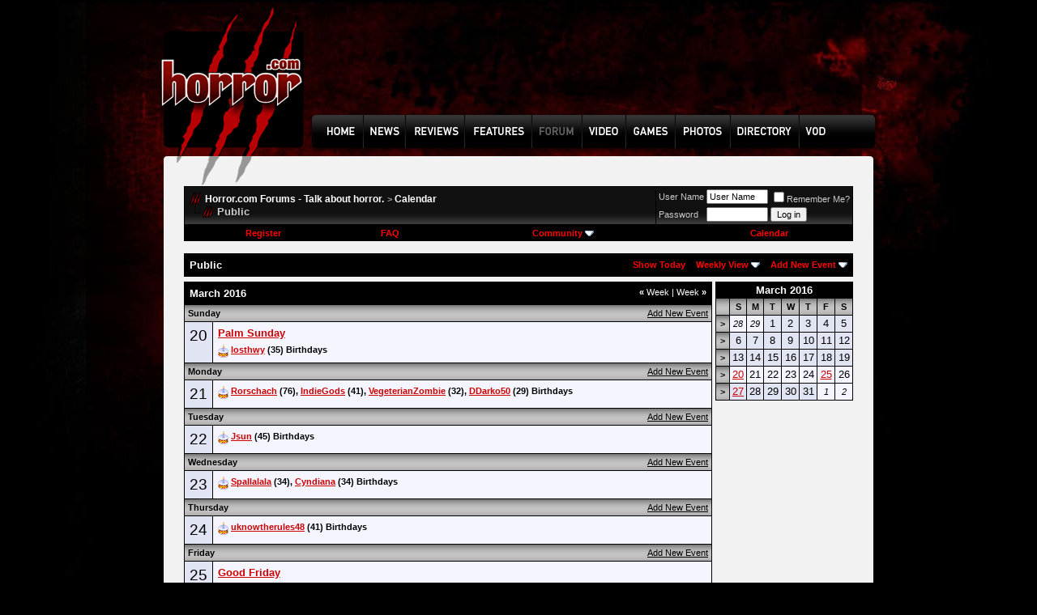

--- FILE ---
content_type: text/html; charset=ISO-8859-1
request_url: https://horror.com/forum/calendar.php?s=dc5669de7f4d6b768cb6a2764dc9aaf4&c=1&week=1458432000&do=displayweek&month=3
body_size: 7755
content:
<!DOCTYPE html PUBLIC "-//W3C//DTD XHTML 1.0 Transitional//EN" "http://www.w3.org/TR/xhtml1/DTD/xhtml1-transitional.dtd">
<html xmlns="http://www.w3.org/1999/xhtml" dir="ltr" lang="en">
<head>
<meta http-equiv="Content-Type" content="text/html; charset=ISO-8859-1" />
<meta name="generator" content="vBulletin 3.8.3" />

<meta name="keywords" content="horror,movies,comics,scary,films" />
<meta name="description" content="Horror.com Forums - Talk about horror. is a discussion forum about horror movies, comics, and more. To visit the forum, go to Horror.com" />


<!-- CSS Stylesheet -->
<style type="text/css" id="vbulletin_css">
/**
* vBulletin 3.8.3 CSS
* Style: 'Horror'; Style ID: 7
*/
body
{
	background: #000000 url(images/VA_Horror/bg.jpg) no-repeat;
	color: #000000;
	font: 10pt verdana, geneva, lucida, 'lucida grande', arial, helvetica, sans-serif;
	margin: 0px 10px 10px 10px;
	padding: 0px;
	background-position: top center; 
	
}
a:link, body_alink
{
	color: #CC0000;
}
a:visited, body_avisited
{
	color: #CC0000;
}
a:hover, a:active, body_ahover
{
	color: #FF0000;
}
.page
{
	background: #f2f2f2;
	color: #000000;
}
td, th, p, li
{
	font: 10pt verdana, geneva, lucida, 'lucida grande', arial, helvetica, sans-serif;
}
.tborder
{
	background: #000000;
	color: #000000;
}
.tcat
{
	background: #000000;
	color: #FFFFFF;
	font: bold 10pt verdana, geneva, lucida, 'lucida grande', arial, helvetica, sans-serif;
}
.tcat a:link, .tcat_alink
{
	color: #ffffff;
	text-decoration: none;
}
.tcat a:visited, .tcat_avisited
{
	color: #ffffff;
	text-decoration: none;
}
.tcat a:hover, .tcat a:active, .tcat_ahover
{
	color: #FFFF66;
	text-decoration: underline;
}
.thead
{
	background: #CCCCCC url(images/VA_Horror/bg2.gif) repeat-x top left;
	color: #000000;
	font: bold 11px tahoma, verdana, geneva, lucida, 'lucida grande', arial, helvetica, sans-serif;
}
.thead a:link, .thead_alink
{
	color: #000000;
}
.thead a:visited, .thead_avisited
{
	color: #000000;
}
.thead a:hover, .thead a:active, .thead_ahover
{
	color: #333333;
}
.tfoot
{
	background: #FFFFFF;
	color: #000000;
}
.tfoot a:link, .tfoot_alink
{
	color: #000000;
}
.tfoot a:visited, .tfoot_avisited
{
	color: #000000;
}
.tfoot a:hover, .tfoot a:active, .tfoot_ahover
{
	color: #000000;
}
.alt1, .alt1Active
{
	background: #F5F5FF;
	color: #000000;
}
.alt2, .alt2Active
{
	background: #E1E4F2;
	color: #000000;
}
.inlinemod
{
	background: #FFFFCC;
	color: #000000;
}
.wysiwyg
{
	background: #F5F5FF;
	color: #000000;
	font: 10pt verdana, geneva, lucida, 'lucida grande', arial, helvetica, sans-serif;
	margin: 5px 10px 10px 10px;
	padding: 0px;
}
.wysiwyg a:link, .wysiwyg_alink
{
	color: #22229C;
}
.wysiwyg a:visited, .wysiwyg_avisited
{
	color: #22229C;
}
.wysiwyg a:hover, .wysiwyg a:active, .wysiwyg_ahover
{
	color: #FF4400;
}
textarea, .bginput
{
	font: 10pt verdana, geneva, lucida, 'lucida grande', arial, helvetica, sans-serif;
}
.bginput option, .bginput optgroup
{
	font-size: 10pt;
	font-family: verdana, geneva, lucida, 'lucida grande', arial, helvetica, sans-serif;
}
.button
{
	font: 11px verdana, geneva, lucida, 'lucida grande', arial, helvetica, sans-serif;
}
select
{
	font: 11px verdana, geneva, lucida, 'lucida grande', arial, helvetica, sans-serif;
}
option, optgroup
{
	font-size: 11px;
	font-family: verdana, geneva, lucida, 'lucida grande', arial, helvetica, sans-serif;
}
.smallfont
{
	font: 11px verdana, geneva, lucida, 'lucida grande', arial, helvetica, sans-serif;
}
.time
{
	color: #CC0000;
}
.navbar
{
	font: 11px verdana, geneva, lucida, 'lucida grande', arial, helvetica, sans-serif;
}
.highlight
{
	color: #FF0000;
	font-weight: bold;
}
.fjsel
{
	background: #3E5C92;
	color: #E0E0F6;
}
.fjdpth0
{
	background: #F7F7F7;
	color: #000000;
}
.panel
{
	background: #E4E7F5 url(images/gradients/gradient_panel.gif) repeat-x top left;
	color: #000000;
	padding: 10px;
	border: 2px outset;
}
.panelsurround
{
	background: #D1D4E0 url(images/gradients/gradient_panelsurround.gif) repeat-x top left;
	color: #000000;
}
legend
{
	color: #CC0000;
	font: 11px tahoma, verdana, geneva, lucida, 'lucida grande', arial, helvetica, sans-serif;
}
.vbmenu_control
{
	background: #000000;
	color: #FFFFFF;
	font: bold 11px tahoma, verdana, geneva, lucida, 'lucida grande', arial, helvetica, sans-serif;
	padding: 3px 6px 3px 6px;
	white-space: nowrap;
}
.vbmenu_control a:link, .vbmenu_control_alink
{
	color: #FF0000;
	text-decoration: none;
}
.vbmenu_control a:visited, .vbmenu_control_avisited
{
	color: #FF0000;
	text-decoration: none;
}
.vbmenu_control a:hover, .vbmenu_control a:active, .vbmenu_control_ahover
{
	color: #CC0000;
	text-decoration: underline;
}
.vbmenu_popup
{
	background: #CCCCCC;
	color: #000000;
	border: 1px solid #0B198C;
}
.vbmenu_option
{
	background: #FFFFFF;
	color: #000000;
	font: 11px verdana, geneva, lucida, 'lucida grande', arial, helvetica, sans-serif;
	white-space: nowrap;
	cursor: pointer;
}
.vbmenu_option a:link, .vbmenu_option_alink
{
	color: #660000;
	text-decoration: none;
}
.vbmenu_option a:visited, .vbmenu_option_avisited
{
	color: #660000;
	text-decoration: none;
}
.vbmenu_option a:hover, .vbmenu_option a:active, .vbmenu_option_ahover
{
	color: #CC0000;
	text-decoration: none;
}
.vbmenu_hilite
{
	background: #660000;
	color: #FFFFFF;
	font: 11px verdana, geneva, lucida, 'lucida grande', arial, helvetica, sans-serif;
	white-space: nowrap;
	cursor: pointer;
}
.vbmenu_hilite a:link, .vbmenu_hilite_alink
{
	color: #FFFFFF;
	text-decoration: none;
}
.vbmenu_hilite a:visited, .vbmenu_hilite_avisited
{
	color: #FFFFFF;
	text-decoration: none;
}
.vbmenu_hilite a:hover, .vbmenu_hilite a:active, .vbmenu_hilite_ahover
{
	color: #FFFFFF;
	text-decoration: none;
}
/* ***** styling for 'big' usernames on postbit etc. ***** */
.bigusername { font-size: 14pt; }

/* ***** small padding on 'thead' elements ***** */
td.thead, th.thead, div.thead { padding: 4px; }

/* ***** basic styles for multi-page nav elements */
.pagenav a { text-decoration: none; }
.pagenav td { padding: 2px 4px 2px 4px; }

/* ***** de-emphasized text */
.shade, a.shade:link, a.shade:visited { color: #777777; text-decoration: none; }
a.shade:active, a.shade:hover { color: #FF4400; text-decoration: underline; }
.tcat .shade, .thead .shade, .tfoot .shade { color: #DDDDDD; }

/* ***** define margin and font-size for elements inside panels ***** */
.fieldset { margin-bottom: 6px; }
.fieldset, .fieldset td, .fieldset p, .fieldset li { font-size: 11px; }
.cat-top {
	padding: 0;
	margin: 0;
	background: url(images/VA_Horror/misc/cat_top_bg.gif);
	width: 100%;
	text-align: left;
	color: #FFFFFF; 
	font-weight: bold; 
	font-size: 11px
}

.cat-top a:link, .cat-top a:visited, .cat-top a:hover {
	color: #FFFFFF;
        text-decoration:none; 
}

#footer-left { 
	float: left
}

#footer { 
        padding: 0;
	background: url(images/VA_Horror/misc/footer_bg.gif);
	height: 40px; 
	width: 100%
}

#footer-right { 
	float: right
}
.discmain {
	background: url(images/VA_Horror/disc.png) repeat-x top left;

	width: 100%;
        color: #ffffff;
        font-size: 10px
}

.alt6 {
        background-image: url(images/VA_Horror/alt.gif);
        background-repeat: repeat-x;
        background-position: bottom;
        background-color: #111111;
        color: #CCCCCC;
        font-size: 10px;
}
.alt6 A:link{
	font-family: Arial, Helvetica, sans-serif;
	font-size: 12px;
	font-weight: bold;
	color: #ffffff;
	text-decoration: none;
	font: Arial;
	direction: ltr;
}
.alt6 A:visited{
	font-family: Arial, Helvetica, sans-serif;
	font-size: 12px;
	font-weight: bold;
	color: #ffffff;
	text-decoration: none;
	font: Arial;
	direction: ltr;
}



ul li { list-style: none; }

/* ----------------  FOOTER  ------------- */

#footer2 { height: 114px; margin-top: 0px; float: left; }
#footer2 .footer2 { font: normal bold 11pt "Trebuchet MS", sans-serif; color: #888; float: left; padding: 0 20px 0 10px; border-right: 1px solid #252525; margin:0;}
#footer #f5 { border-right: none; }
#footer2 .footer2 li { line-height: 15px; }
#footer2 .footer2 a { font: normal normal 11px "Trebuchet MS", sans-serif; color: #555; text-decoration: underline; }
#footer2 .footer2 a:hover { text-decoration: none; }
#footer2 .footerSpecialbit { float: left; }
#footer2 .footerSpecialbit li { font: normal normal 11px "Trebuchet MS", sans-serif; color: #757575; padding-left: 100px; width: 100px; }
#footer2 .footerSpecialbit li a { font: normal normal 11px "Trebuchet MS", sans-serif; color: #252525; display: block; background: url(/images/design_2009-04/basics/juuce_logo.gif) right bottom no-repeat; height: 30px; }

tr.my_ph_comment td{background-color:white;}
</style>
<link rel="stylesheet" type="text/css" href="clientscript/vbulletin_important.css?v=383" />


<!-- / CSS Stylesheet -->

<script type="text/javascript" src="clientscript/yui/yahoo-dom-event/yahoo-dom-event.js?v=383"></script>
<script type="text/javascript" src="clientscript/yui/connection/connection-min.js?v=383"></script>
<script type="text/javascript">
<!--
var SESSIONURL = "s=e31e6545602750c4a85172fea9931f91&";
var SECURITYTOKEN = "guest";
var IMGDIR_MISC = "/forum/images/VA_Horror/misc";
var vb_disable_ajax = parseInt("0", 10);
// -->
</script>
<script type="text/javascript" src="clientscript/vbulletin_global.js?v=383"></script>
<script type="text/javascript" src="clientscript/vbulletin_menu.js?v=383"></script>


<!--[if lt IE 7.]>
<script type="text/javascript" src="clientscript/VA_Horror/fixpng.js"></script>
<link rel="stylesheet" type="text/css" href="clientscript/VA_Horror/ie6.css" />
<![endif]-->

<script type="text/javascript">
function largerThan(a,b)
{
return a>b;
}
</script>
<title>Horror.com Forums - Talk about horror. - Calendar</title>
</head>
<body>
<script type="text/javascript">
<!--
function MM_swapImgRestore() { //v3.0
  var i,x,a=document.MM_sr; for(i=0;a&&i<a.length&&(x=a[i])&&x.oSrc;i++) x.src=x.oSrc;
}
function MM_preloadImages() { //v3.0
  var d=document; if(d.images){ if(!d.MM_p) d.MM_p=new Array();
    var i,j=d.MM_p.length,a=MM_preloadImages.arguments; for(i=0; i<a.length; i++)
    if (a[i].indexOf("#")!=0){ d.MM_p[j]=new Image; d.MM_p[j++].src=a[i];}}
}

function MM_findObj(n, d) { //v4.01
  var p,i,x;  if(!d) d=document; if((p=n.indexOf("?"))>0&&parent.frames.length) {
    d=parent.frames[n.substring(p+1)].document; n=n.substring(0,p);}
  if(!(x=d[n])&&d.all) x=d.all[n]; for (i=0;!x&&i<d.forms.length;i++) x=d.forms[i][n];
  for(i=0;!x&&d.layers&&i<d.layers.length;i++) x=MM_findObj(n,d.layers[i].document);
  if(!x && d.getElementById) x=d.getElementById(n); return x;
}

function MM_swapImage() { //v3.0
  var i,j=0,x,a=MM_swapImage.arguments; document.MM_sr=new Array; for(i=0;i<(a.length-2);i+=3)
   if ((x=MM_findObj(a[i]))!=null){document.MM_sr[j++]=x; if(!x.oSrc) x.oSrc=x.src; x.src=a[i+2];}
}
//-->
</script>
<body onLoad="MM_preloadImages('/forum/images/VA_Horror/header2_08.png','/forum/images/VA_Horror/header2_10.png','/forum/images/VA_Horror/header2_12.png','/forum/images/VA_Horror/header2_14.png','/forum/images/VA_Horror/header2_18.png','/forum/images/VA_Horror/header2_19.png','/forum/images/VA_Horror/header2_20.png','/forum/images/VA_Horror/header2_21.png','/forum/images/VA_Horror/header2_23.png')">
<table width="940" height="230" border="0" align="center" cellpadding="0" cellspacing="0" id="Table_01">
<tr>
		<td colspan="21">
			<img src="/forum/images/VA_Horror/header_01.png" width="940" height="39" alt=""></td>
	</tr>
	<tr>
		<td rowspan="5">
			<img src="/forum/images/VA_Horror/header_02.png" width="28" height="191" alt=""></td>
		<td rowspan="3">
			<a href="http://www.horror.com/forum/"><img src="/forum/images/VA_Horror/header_03.png" alt="" width="176" height="144" border="0"></a></td>
<td rowspan="4">
			<img src="/forum/images/VA_Horror/header_04.png" width="1" height="154" alt=""></td>
		<td height="93" colspan="18" ><script type="text/javascript"><!--
google_ad_client = "pub-2470892998467344";
/* Horror Black Red 728x90, created 4/8/09 */
google_ad_slot = "2323834553";
google_ad_width = 728;
google_ad_height = 90;
//-->
</script>
<script type="text/javascript" src="https://pagead2.googlesyndication.com/pagead/show_ads.js">
</script></td>
  </tr>
	<tr>
		<td colspan="18">
			<img src="/forum/images/VA_Horror/header_06.png" width="735" height="10" alt=""></td>
	</tr>
	<tr>
		<td rowspan="2">
			<img src="/forum/images/VA_Horror/header_07.png" width="10" height="51" alt=""></td>
		<td><a href="http://www.horror.com/" onMouseOut="MM_swapImgRestore()" onMouseOver="MM_swapImage('Image32','','/forum/images/VA_Horror/header2_08.png',1)"><img src="/forum/images/VA_Horror/header_08.png" name="Image32" width="63" height="41" border="0"></a></td>
<td rowspan="2">
			<img src="/forum/images/VA_Horror/header_09.png" width="1" height="51" alt=""></td>
		<td><a href="http://www.horror.com/php/?m=browse&id=2" onMouseOut="MM_swapImgRestore()" onMouseOver="MM_swapImage('Image33','','/forum/images/VA_Horror/header2_10.png',1)"><img src="/forum/images/VA_Horror/header_10.png" name="Image33" width="51" height="41" border="0"></a></td>
<td rowspan="2">
			<img src="/forum/images/VA_Horror/header_11.png" width="1" height="51" alt=""></td>
		<td><a href="http://www.horror.com/php/?m=browse&id=3" onMouseOut="MM_swapImgRestore()" onMouseOver="MM_swapImage('Image34','','/forum/images/VA_Horror/header2_12.png',1)"><img src="/forum/images/VA_Horror/header_12.png" name="Image34" width="71" height="41" border="0"></a></td>
<td rowspan="2">
			<img src="/forum/images/VA_Horror/header_13.png" width="1" height="51" alt=""></td>
		<td><a href="http://www.horror.com/php/?m=browse&id=5" onMouseOut="MM_swapImgRestore()" onMouseOver="MM_swapImage('Image35','','/forum/images/VA_Horror/header2_14.png',1)"><img src="/forum/images/VA_Horror/header_14.png" name="Image35" width="83" height="41" border="0"></a></td>
<td rowspan="2">
			<img src="/forum/images/VA_Horror/header_15.png" width="1" height="51" alt=""></td>
		<td>
			<a href="http://www.horror.com/forum/"><img src="/forum/images/VA_Horror/header2_16.png" alt="" width="61" height="41" border="0"></a></td>
<td rowspan="2">
			<img src="/forum/images/VA_Horror/header_17.png" width="1" height="51" alt=""></td>
		<td><a href="/top-movies/" onMouseOut="MM_swapImgRestore()" onMouseOver="MM_swapImage('Image36','','/forum/images/VA_Horror/header2_18.png',1)"><img src="/forum/images/VA_Horror/header_18.png" name="Image36" width="53" height="41" border="0"></a></td>
<td><a href="#" onMouseOut="MM_swapImgRestore()" onMouseOver="MM_swapImage('Image37','','/forum/images/VA_Horror/header2_19.png',1)"><img src="/forum/images/VA_Horror/header_19.png" name="Image37" width="61" height="41" border="0"></a></td>
<td><a href="http://www.horror.com/media/" onMouseOut="MM_swapImgRestore()" onMouseOver="MM_swapImage('Image38','','/forum/images/VA_Horror/header2_20.png',1)"><img src="/forum/images/VA_Horror/header_20.png" name="Image38" width="68" height="41" border="0"></a></td>
<td><a href="http://www.horror.com/directory/" onMouseOut="MM_swapImgRestore()" onMouseOver="MM_swapImage('Image39','','/forum/images/VA_Horror/header2_21.png',1)"><img src="/forum/images/VA_Horror/header_21.png" name="Image39" width="84" height="41" border="0"></a></td>
<td rowspan="2">
			<img src="/forum/images/VA_Horror/header_22.png" width="1" height="51" alt=""></td>
		<td><a href="/top-movies/" onMouseOut="MM_swapImgRestore()" onMouseOver="MM_swapImage('Image40','','/forum/images/VA_Horror/header2_23.png',1)"><img src="/forum/images/VA_Horror/header_23.png" name="Image40" width="94" height="41" border="0"></a></td>
<td rowspan="3">
			<img src="/forum/images/VA_Horror/header_24.png" width="30" height="88" alt=""></td>
	</tr>
	<tr>
		<td>
			<img src="/forum/images/VA_Horror/header_25.png" width="176" height="10" alt=""></td>
		<td>
			<img src="/forum/images/VA_Horror/header_26.png" width="63" height="10" alt=""></td>
		<td>
			<img src="/forum/images/VA_Horror/header_27.png" width="51" height="10" alt=""></td>
		<td>
			<img src="/forum/images/VA_Horror/header_28.png" width="71" height="10" alt=""></td>
		<td>
			<img src="/forum/images/VA_Horror/header_29.png" width="83" height="10" alt=""></td>
		<td>
			<img src="/forum/images/VA_Horror/header_30.png" width="61" height="10" alt=""></td>
		<td colspan="4">
			<img src="/forum/images/VA_Horror/header_31.png" width="266" height="10" alt=""></td>
		<td>
			<img src="/forum/images/VA_Horror/header_32.png" width="94" height="10" alt=""></td>
	</tr>
	<tr>
		<td colspan="19">
			<img src="/forum/images/VA_Horror/header_33.png" width="882" height="37" alt=""></td>
	</tr>
</table>

<!-- content table -->
<div style="width: 940px; margin-right: auto; margin-left: auto;">
<!-- open content container -->

<div align="center">
	<div class="page" style="width:876px; text-align:left">
		<div style="padding:0px 25px 0px 25px" align="left">





<!-- breadcrumb, login, pm info -->
<table class="tborder" cellpadding="6" cellspacing="1" border="0" width="100%" align="center">
<tr>
	<td class="alt6" width="100%">
		
			<table cellpadding="0" cellspacing="0" border="0">
			<tr valign="bottom">
				<td><a href="#" onclick="history.back(1); return false;"><img src="/forum/images/VA_Horror/misc/navbits_start.gif" alt="Go Back" border="0" /></a></td>
				<td>&nbsp;</td>
				<td width="100%"><span class="navbar"><a href="index.php?s=e31e6545602750c4a85172fea9931f91" accesskey="1">Horror.com Forums - Talk about horror.</a></span> 
	<span class="navbar">&gt; <a href="calendar.php?s=e31e6545602750c4a85172fea9931f91">Calendar</a></span>

</td>
			</tr>
			<tr>
				<td class="navbar" style="font-size:10pt; padding-top:1px" colspan="3"><a href="/forum/calendar.php?s=dc5669de7f4d6b768cb6a2764dc9aaf4&amp;c=1&amp;week=1458432000&amp;do=displayweek&amp;month=3"><img class="inlineimg" src="/forum/images/VA_Horror/misc/navbits_finallink_ltr.gif" alt="Reload this Page" border="0" /></a> <strong>
	Public

</strong></td>
			</tr>
			</table>
		
	</td>

	<td class="alt6" nowrap="nowrap" style="padding:0px">
		<!-- login form -->
		<form action="login.php?do=login" method="post" onsubmit="md5hash(vb_login_password, vb_login_md5password, vb_login_md5password_utf, 0)">
		<script type="text/javascript" src="clientscript/vbulletin_md5.js?v=383"></script>
		<table cellpadding="0" cellspacing="3" border="0">
		<tr>
			<td class="smallfont" style="white-space: nowrap;"><label for="navbar_username">User Name</label></td>
			<td><input type="text" class="bginput" style="font-size: 11px" name="vb_login_username" id="navbar_username" size="10" accesskey="u" tabindex="101" value="User Name" onfocus="if (this.value == 'User Name') this.value = '';" /></td>
			<td class="smallfont" nowrap="nowrap"><label for="cb_cookieuser_navbar"><input type="checkbox" name="cookieuser" value="1" tabindex="103" id="cb_cookieuser_navbar" accesskey="c" />Remember Me?</label></td>
		</tr>
		<tr>
			<td class="smallfont"><label for="navbar_password">Password</label></td>
			<td><input type="password" class="bginput" style="font-size: 11px" name="vb_login_password" id="navbar_password" size="10" tabindex="102" /></td>
			<td><input type="submit" class="button" value="Log in" tabindex="104" title="Enter your username and password in the boxes provided to login, or click the 'register' button to create a profile for yourself." accesskey="s" /></td>
		</tr>
		</table>
		<input type="hidden" name="s" value="e31e6545602750c4a85172fea9931f91" />
		<input type="hidden" name="securitytoken" value="guest" />
		<input type="hidden" name="do" value="login" />
		<input type="hidden" name="vb_login_md5password" />
		<input type="hidden" name="vb_login_md5password_utf" />
		</form>
		<!-- / login form -->
	</td>

</tr>
</table>
<!-- / breadcrumb, login, pm info -->

<!-- nav buttons bar -->
<div class="tborder" style="padding:1px; border-top-width:0px">
	<table cellpadding="0" cellspacing="0" border="0" width="100%" align="center">
	<tr align="center">
		
		
			<td class="vbmenu_control"><a href="register.php?s=e31e6545602750c4a85172fea9931f91" rel="nofollow">Register</a></td>
		
		
		<td class="vbmenu_control"><a rel="help" href="faq.php?s=e31e6545602750c4a85172fea9931f91" accesskey="5">FAQ</a></td>
		
			<td class="vbmenu_control"><a id="community" href="/forum/calendar.php?c=1&amp;week=1458432000&amp;do=displayweek&amp;month=3&amp;nojs=1#community" rel="nofollow" accesskey="6">Community</a> <script type="text/javascript"> vbmenu_register("community"); </script></td>
		
		<td class="vbmenu_control"><a href="calendar.php?s=e31e6545602750c4a85172fea9931f91">Calendar</a></td>
		
			
			
		
		
		
		</tr>
	</table>
</div>
<!-- / nav buttons bar -->

<br />






<!-- NAVBAR POPUP MENUS -->

	
	<!-- community link menu -->
	<div class="vbmenu_popup" id="community_menu" style="display:none;margin-top:3px" align="left">
		<table cellpadding="4" cellspacing="1" border="0">
		<tr><td class="thead">Community Links</td></tr>
		
		
					<tr><td class="vbmenu_option"><a href="group.php?s=e31e6545602750c4a85172fea9931f91">Social Groups</a></td></tr>
		
		
					<tr><td class="vbmenu_option"><a href="album.php?s=e31e6545602750c4a85172fea9931f91">Pictures &amp; Albums </a></td></tr>
		
		
		
			<tr><td class="vbmenu_option"><a href="memberlist.php?s=e31e6545602750c4a85172fea9931f91">Members List</a></td></tr>
		
		
		</table>
	</div>
	<!-- / community link menu -->
	
	
	
	
	
<!-- / NAVBAR POPUP MENUS -->

<!-- PAGENAV POPUP -->
	<div class="vbmenu_popup" id="pagenav_menu" style="display:none">
		<table cellpadding="4" cellspacing="1" border="0">
		<tr>
			<td class="thead" nowrap="nowrap">Go to Page...</td>
		</tr>
		<tr>
			<td class="vbmenu_option" title="nohilite">
			<form action="index.php" method="get" onsubmit="return this.gotopage()" id="pagenav_form">
				<input type="text" class="bginput" id="pagenav_itxt" style="font-size:11px" size="4" />
				<input type="button" class="button" id="pagenav_ibtn" value="Go" />
			</form>
			</td>
		</tr>
		</table>
	</div>
<!-- / PAGENAV POPUP -->






<div style="padding:0px 0px 6px 0px">

	<table class="tborder" cellpadding="6" cellspacing="1" border="0" width="100%" align="center">
	<tr>
		<td class="tcat" width="100%">Public</td>

		
			<td class="vbmenu_control"><a href="calendar.php?s=e31e6545602750c4a85172fea9931f91&amp;c=1&amp;month=1&amp;year=2026">Show Today</a></td>
			<td class="vbmenu_control" id="cal_mode">
				
					<a href="/forum/calendar.php?c=1&amp;week=1458432000&amp;do=displayweek&amp;month=3&amp;nojs=1#goto_viewtype">Weekly View</a>
				
				
				
				<script type="text/javascript"> vbmenu_register("cal_mode"); </script>
			</td>
			<td class="vbmenu_control" id="add_event"><a href="#goto_newevent">Add New Event</a> <script type="text/javascript"> vbmenu_register("add_event"); </script></td>
		

	</tr>
	</table>

	

</div>


<!-- popup menus -->

<!-- mode menu -->
<div class="vbmenu_popup" id="cal_mode_menu" style="display:none">
	<table cellpadding="4" cellspacing="1" border="0">
	<tr>
		<td class="thead">Calendar Mode</td>
	</tr>
	<tr>
		
			<td class="vbmenu_option" title="nohilite">
				<img class="inlineimg" src="/forum/images/VA_Horror/misc/calendar_icon.gif" alt="Weekly View" border="0" />
				<strong>Weekly View</strong>
			</td>
		
	</tr>
	<tr>
		
			<td class="vbmenu_option">
				<img class="inlineimg" src="/forum/images/VA_Horror/misc/calendar_icon.gif" alt="Monthly View" border="0" />
				<a href="calendar.php?s=e31e6545602750c4a85172fea9931f91&amp;c=1&amp;do=displaymonth">Monthly View</a>
			</td>
		
	</tr>
	<tr>
		
			<td class="vbmenu_option">
				<img class="inlineimg" src="/forum/images/VA_Horror/misc/calendar_icon.gif" alt="Yearly View" border="0" />
				<a href="calendar.php?s=e31e6545602750c4a85172fea9931f91&amp;c=1&amp;do=displayyear&amp;year=">Yearly View</a>
			</td>
		
	</tr>
	</table>
</div>
<!-- / mode menu -->

<!-- add event menu -->
<div class="vbmenu_popup" id="add_event_menu" style="display:none">
	<table cellpadding="4" cellspacing="1" border="0">
	<tr>
		<td class="thead">Add New Event</td>
	</tr>
	<tr>
		<td class="vbmenu_option">
			<img class="inlineimg" src="/forum/images/VA_Horror/misc/calendar_icon.gif" alt="Single, All Day Event" border="0" />
			<a href="calendar.php?s=e31e6545602750c4a85172fea9931f91&amp;do=add&amp;type=single&amp;c=1">Single, All Day Event</a>
		</td>
	</tr>
	<tr>
		<td class="vbmenu_option">
			<img class="inlineimg" src="/forum/images/VA_Horror/misc/calendar_icon.gif" alt="Ranged Event" border="0" />
			<a href="calendar.php?s=e31e6545602750c4a85172fea9931f91&amp;do=add&amp;c=1">Ranged Event</a>
		</td>
	</tr>
	<tr>
		<td class="vbmenu_option">
			<img class="inlineimg" src="/forum/images/VA_Horror/misc/calendar_icon.gif" alt="Recurring Event" border="0" />
			<a href="calendar.php?s=e31e6545602750c4a85172fea9931f91&amp;do=add&amp;type=recur&amp;c=1">Recurring Event</a>
		</td>
	</tr>
	</table>
</div>
<!-- / add event menu -->

<!-- / popup menus -->

















		</div>
	</div>
</div>

<!-- / close content container -->
<!-- open content container -->

<div align="center">
	<div class="page" style="width:876px; text-align:left">
		<div style="padding:0px 25px 0px 25px" align="left">


<table cellpadding="0" cellspacing="0" border="0" width="100%">
<tr valign="top">
	<td width="100%">

		<table class="tborder" cellpadding="6" cellspacing="1" border="0" width="100%" align="center">
		
<tr>
	<td class="tcat" colspan="2">
		<span style="float:right" class="smallfont">
			<a href="calendar.php?s=e31e6545602750c4a85172fea9931f91&amp;c=1&amp;week=1457827200"><strong>&laquo;</strong> Week</a>
			|
			<a href="calendar.php?s=e31e6545602750c4a85172fea9931f91&amp;c=1&amp;week=1459036800">Week <strong>&raquo;</strong></a>
		</span>
		March 2016
	</td>
</tr>

<tr>
	<td class="thead" colspan="2">
		<a style="float:right; font-weight:normal" href="calendar.php?s=e31e6545602750c4a85172fea9931f91&amp;do=add&amp;c=1&amp;day=2016-3-20">Add New Event</a>
		Sunday
	</td>
</tr>
<tr valign="top">
	<td class="alt2" align="center"><span style="font-size:14pt">
		
			<div style="cursor:pointer" onclick="window.location='calendar.php?s=e31e6545602750c4a85172fea9931f91&amp;do=getinfo&amp;day=2016-3-20&amp;c=1';">20</div>
		
	</span></td>
	
		<td class="alt1" width="100%" title="March 20 2016">
	
		
			<div style="margin-bottom:6px">
	
		<a href="calendar.php?s=e31e6545602750c4a85172fea9931f91&amp;do=getinfo&amp;day=2016-3-20&amp;c=1" title=""><strong>Palm Sunday</strong></a>
	
</div>
		
		
			<div class="smallfont">
				<img class="inlineimg" src="/forum/images/VA_Horror/misc/birthday_small.gif" alt="" />
				<strong> <a href="member.php?s=e31e6545602750c4a85172fea9931f91&amp;u=6223">losthwy</a> (35) Birthdays</strong>
			</div>
		
		
	</td>
</tr>
<tr>
	<td class="thead" colspan="2">
		<a style="float:right; font-weight:normal" href="calendar.php?s=e31e6545602750c4a85172fea9931f91&amp;do=add&amp;c=1&amp;day=2016-3-21">Add New Event</a>
		Monday
	</td>
</tr>
<tr valign="top">
	<td class="alt2" align="center"><span style="font-size:14pt">
		
			21
		
	</span></td>
	
		<td class="alt1" width="100%" title="March 21 2016">
	
		
		
			<div class="smallfont">
				<img class="inlineimg" src="/forum/images/VA_Horror/misc/birthday_small.gif" alt="" />
				<strong> <a href="member.php?s=e31e6545602750c4a85172fea9931f91&amp;u=29343">Rorschach</a> (76), <a href="member.php?s=e31e6545602750c4a85172fea9931f91&amp;u=5471">IndieGods</a> (41), <a href="member.php?s=e31e6545602750c4a85172fea9931f91&amp;u=11650">VegeterianZombie</a> (32), <a href="member.php?s=e31e6545602750c4a85172fea9931f91&amp;u=2093">DDarko50</a> (29) Birthdays</strong>
			</div>
		
		
	</td>
</tr>
<tr>
	<td class="thead" colspan="2">
		<a style="float:right; font-weight:normal" href="calendar.php?s=e31e6545602750c4a85172fea9931f91&amp;do=add&amp;c=1&amp;day=2016-3-22">Add New Event</a>
		Tuesday
	</td>
</tr>
<tr valign="top">
	<td class="alt2" align="center"><span style="font-size:14pt">
		
			22
		
	</span></td>
	
		<td class="alt1" width="100%" title="March 22 2016">
	
		
		
			<div class="smallfont">
				<img class="inlineimg" src="/forum/images/VA_Horror/misc/birthday_small.gif" alt="" />
				<strong> <a href="member.php?s=e31e6545602750c4a85172fea9931f91&amp;u=2010">Jsun</a> (45) Birthdays</strong>
			</div>
		
		
	</td>
</tr>
<tr>
	<td class="thead" colspan="2">
		<a style="float:right; font-weight:normal" href="calendar.php?s=e31e6545602750c4a85172fea9931f91&amp;do=add&amp;c=1&amp;day=2016-3-23">Add New Event</a>
		Wednesday
	</td>
</tr>
<tr valign="top">
	<td class="alt2" align="center"><span style="font-size:14pt">
		
			23
		
	</span></td>
	
		<td class="alt1" width="100%" title="March 23 2016">
	
		
		
			<div class="smallfont">
				<img class="inlineimg" src="/forum/images/VA_Horror/misc/birthday_small.gif" alt="" />
				<strong> <a href="member.php?s=e31e6545602750c4a85172fea9931f91&amp;u=4864">Spallalala</a> (34), <a href="member.php?s=e31e6545602750c4a85172fea9931f91&amp;u=8190">Cyndiana</a> (34) Birthdays</strong>
			</div>
		
		
	</td>
</tr>
<tr>
	<td class="thead" colspan="2">
		<a style="float:right; font-weight:normal" href="calendar.php?s=e31e6545602750c4a85172fea9931f91&amp;do=add&amp;c=1&amp;day=2016-3-24">Add New Event</a>
		Thursday
	</td>
</tr>
<tr valign="top">
	<td class="alt2" align="center"><span style="font-size:14pt">
		
			24
		
	</span></td>
	
		<td class="alt1" width="100%" title="March 24 2016">
	
		
		
			<div class="smallfont">
				<img class="inlineimg" src="/forum/images/VA_Horror/misc/birthday_small.gif" alt="" />
				<strong> <a href="member.php?s=e31e6545602750c4a85172fea9931f91&amp;u=8092">uknowtherules48</a> (41) Birthdays</strong>
			</div>
		
		
	</td>
</tr>
<tr>
	<td class="thead" colspan="2">
		<a style="float:right; font-weight:normal" href="calendar.php?s=e31e6545602750c4a85172fea9931f91&amp;do=add&amp;c=1&amp;day=2016-3-25">Add New Event</a>
		Friday
	</td>
</tr>
<tr valign="top">
	<td class="alt2" align="center"><span style="font-size:14pt">
		
			<div style="cursor:pointer" onclick="window.location='calendar.php?s=e31e6545602750c4a85172fea9931f91&amp;do=getinfo&amp;day=2016-3-25&amp;c=1';">25</div>
		
	</span></td>
	
		<td class="alt1" width="100%" title="March 25 2016">
	
		
			<div style="margin-bottom:6px">
	
		<a href="calendar.php?s=e31e6545602750c4a85172fea9931f91&amp;do=getinfo&amp;day=2016-3-25&amp;c=1" title=""><strong>Good Friday</strong></a>
	
</div>
		
		
			<div class="smallfont">
				<img class="inlineimg" src="/forum/images/VA_Horror/misc/birthday_small.gif" alt="" />
				<strong> <a href="member.php?s=e31e6545602750c4a85172fea9931f91&amp;u=85544">VeriteCinema</a>, <a href="member.php?s=e31e6545602750c4a85172fea9931f91&amp;u=262">JoeNocto</a> (27), <a href="member.php?s=e31e6545602750c4a85172fea9931f91&amp;u=8664">mufc_lad</a> (23) Birthdays</strong>
			</div>
		
		
	</td>
</tr>
<tr>
	<td class="thead" colspan="2">
		<a style="float:right; font-weight:normal" href="calendar.php?s=e31e6545602750c4a85172fea9931f91&amp;do=add&amp;c=1&amp;day=2016-3-26">Add New Event</a>
		Saturday
	</td>
</tr>
<tr valign="top">
	<td class="alt2" align="center"><span style="font-size:14pt">
		
			26
		
	</span></td>
	
		<td class="alt1" width="100%" title="March 26 2016">
	
		
		
			<div class="smallfont">
				<img class="inlineimg" src="/forum/images/VA_Horror/misc/birthday_small.gif" alt="" />
				<strong> <a href="member.php?s=e31e6545602750c4a85172fea9931f91&amp;u=30379">TobyT</a>, <a href="member.php?s=e31e6545602750c4a85172fea9931f91&amp;u=91563">Commander_Ritter</a> (19) Birthdays</strong>
			</div>
		
		
	</td>
</tr>
		</table>

	</td>
	<td width="6">&nbsp;</td>
	<td>

		<table class="tborder" cellpadding="2" cellspacing="1" border="0" width="170" style="margin-bottom:6px">
		<tr>
	<td class="tcat" colspan="8" align="center"><a href="calendar.php?s=e31e6545602750c4a85172fea9931f91&amp;month=3&amp;year=2016&amp;c=1&amp;do=displaymonth">March 2016</a></td>
</tr>
<tr align="center">
	<td class="thead">&nbsp;</td>
	<td class="thead">S</td>
	<td class="thead">M</td>
	<td class="thead">T</td>
	<td class="thead">W</td>
	<td class="thead">T</td>
	<td class="thead">F</td>
	<td class="thead">S</td>
</tr>
<tr align="center">
	<td class="thead"><a href="calendar.php?s=e31e6545602750c4a85172fea9931f91&amp;c=1&amp;week=1456617600&amp;do=displayweek&amp;month=3" title="View This Week in Detail" style="font-family:arial,sans-serif; text-decoration:none">&gt;</a></td>
	<!-- a single day from another month on the small calendars -->
<td class="alt1"><span class="smallfont"><em>28</em></span></td><!-- a single day from another month on the small calendars -->
<td class="alt1"><span class="smallfont"><em>29</em></span></td><!-- a single day on the small calendars -->
<td class="alt2">
	
		1
	
</td>
<!-- a single day on the small calendars -->
<td class="alt2">
	
		2
	
</td>
<!-- a single day on the small calendars -->
<td class="alt2">
	
		3
	
</td>
<!-- a single day on the small calendars -->
<td class="alt2">
	
		4
	
</td>
<!-- a single day on the small calendars -->
<td class="alt2">
	
		5
	
</td>

</tr>
<tr align="center">
	<td class="thead"><a href="calendar.php?s=e31e6545602750c4a85172fea9931f91&amp;c=1&amp;week=1457222400&amp;do=displayweek&amp;month=3" title="View This Week in Detail" style="font-family:arial,sans-serif; text-decoration:none">&gt;</a></td>
	<!-- a single day on the small calendars -->
<td class="alt2">
	
		6
	
</td>
<!-- a single day on the small calendars -->
<td class="alt2">
	
		7
	
</td>
<!-- a single day on the small calendars -->
<td class="alt2">
	
		8
	
</td>
<!-- a single day on the small calendars -->
<td class="alt2">
	
		9
	
</td>
<!-- a single day on the small calendars -->
<td class="alt2">
	
		10
	
</td>
<!-- a single day on the small calendars -->
<td class="alt2">
	
		11
	
</td>
<!-- a single day on the small calendars -->
<td class="alt2">
	
		12
	
</td>

</tr>
<tr align="center">
	<td class="thead"><a href="calendar.php?s=e31e6545602750c4a85172fea9931f91&amp;c=1&amp;week=1457827200&amp;do=displayweek&amp;month=3" title="View This Week in Detail" style="font-family:arial,sans-serif; text-decoration:none">&gt;</a></td>
	<!-- a single day on the small calendars -->
<td class="alt2">
	
		13
	
</td>
<!-- a single day on the small calendars -->
<td class="alt2">
	
		14
	
</td>
<!-- a single day on the small calendars -->
<td class="alt2">
	
		15
	
</td>
<!-- a single day on the small calendars -->
<td class="alt2">
	
		16
	
</td>
<!-- a single day on the small calendars -->
<td class="alt2">
	
		17
	
</td>
<!-- a single day on the small calendars -->
<td class="alt2">
	
		18
	
</td>
<!-- a single day on the small calendars -->
<td class="alt2">
	
		19
	
</td>

</tr>
<tr align="center">
	<td class="thead"><a href="calendar.php?s=e31e6545602750c4a85172fea9931f91&amp;c=1&amp;week=1458432000&amp;do=displayweek&amp;month=3" title="View This Week in Detail" style="font-family:arial,sans-serif; text-decoration:none">&gt;</a></td>
	<!-- a single day on the small calendars -->
<td class="alt1">
	
		<a href="calendar.php?s=e31e6545602750c4a85172fea9931f91&amp;do=getinfo&amp;day=2016-3-20&amp;c=1" title="Palm Sunday">20</a>
	
</td>
<!-- a single day on the small calendars -->
<td class="alt1">
	
		21
	
</td>
<!-- a single day on the small calendars -->
<td class="alt1">
	
		22
	
</td>
<!-- a single day on the small calendars -->
<td class="alt1">
	
		23
	
</td>
<!-- a single day on the small calendars -->
<td class="alt1">
	
		24
	
</td>
<!-- a single day on the small calendars -->
<td class="alt1">
	
		<a href="calendar.php?s=e31e6545602750c4a85172fea9931f91&amp;do=getinfo&amp;day=2016-3-25&amp;c=1" title="Good Friday">25</a>
	
</td>
<!-- a single day on the small calendars -->
<td class="alt1">
	
		26
	
</td>

</tr>
<tr align="center">
	<td class="thead"><a href="calendar.php?s=e31e6545602750c4a85172fea9931f91&amp;c=1&amp;week=1459036800&amp;do=displayweek&amp;month=4" title="View This Week in Detail" style="font-family:arial,sans-serif; text-decoration:none">&gt;</a></td>
	<!-- a single day on the small calendars -->
<td class="alt2">
	
		<a href="calendar.php?s=e31e6545602750c4a85172fea9931f91&amp;do=getinfo&amp;day=2016-3-27&amp;c=1" title="Easter">27</a>
	
</td>
<!-- a single day on the small calendars -->
<td class="alt2">
	
		28
	
</td>
<!-- a single day on the small calendars -->
<td class="alt2">
	
		29
	
</td>
<!-- a single day on the small calendars -->
<td class="alt2">
	
		30
	
</td>
<!-- a single day on the small calendars -->
<td class="alt2">
	
		31
	
</td>
<!-- a single day from another month on the small calendars -->
<td class="alt1"><span class="smallfont"><em>1</em></span></td><!-- a single day from another month on the small calendars -->
<td class="alt1"><span class="smallfont"><em>2</em></span></td>
</tr>


		</table>

		

	</td>
</tr>
</table>

<br />

<table cellpadding="0" cellspacing="0" border="0" width="100%" align="center">
<tr valign="bottom">
	<td nowrap="nowrap">

	<table class="tborder" cellpadding="6" cellspacing="1" border="0">
	<tr>
		<td class="thead" colspan="3" nowrap="nowrap">Add New Event<a name="goto_newevent"></a></td>
	</tr>
	<tr>
		<td class="alt1" nowrap="nowrap">
			<div class="smallfont">
				<div>
					<img class="inlineimg" src="/forum/images/VA_Horror/misc/calendar_icon.gif" alt="Single, All Day Event" border="0" />
					<a href="calendar.php?s=e31e6545602750c4a85172fea9931f91&amp;do=add&amp;type=single&amp;c=1">Single, All Day Event</a>
				</div>
				<div>
					<img class="inlineimg" src="/forum/images/VA_Horror/misc/calendar_icon.gif" alt="Ranged Event" border="0" />
					<a href="calendar.php?s=e31e6545602750c4a85172fea9931f91&amp;do=add&amp;c=1">Ranged Event</a>
				</div>
				<div>
					<img class="inlineimg" src="/forum/images/VA_Horror/misc/calendar_icon.gif" alt="Recurring Event" border="0" />
					<a href="calendar.php?s=e31e6545602750c4a85172fea9931f91&amp;do=add&amp;type=recur&amp;c=1">Recurring Event</a>
				</div>
			</div>
		</td>
	</tr>
	</table>

	</td>
	<td width="100%">&nbsp;</td>
	<td nowrap="nowrap">

	<form action="calendar.php" method="get">
<div class="smallfont" style="text-align:left; white-space:nowrap; margin-bottom:6px">
	<input type="hidden" name="s" value="e31e6545602750c4a85172fea9931f91" />
	<input type="hidden" name="c" value="1" />
	<input type="hidden" name="week" value="" />
	<strong>Jump to month</strong><br />
	<select name="month">
		<option value="1" >January</option>
		<option value="2" >February</option>
		<option value="3" >March</option>
		<option value="4" >April</option>
		<option value="5" >May</option>
		<option value="6" >June</option>
		<option value="7" >July</option>
		<option value="8" >August</option>
		<option value="9" >September</option>
		<option value="10" >October</option>
		<option value="11" >November</option>
		<option value="12" selected="selected">December</option>
	</select>
	<select name="year">
				<option value="2000" >2000</option>
		<option value="2001" >2001</option>
		<option value="2002" >2002</option>
		<option value="2003" >2003</option>
		<option value="2004" >2004</option>
		<option value="2005" >2005</option>
		<option value="2006" >2006</option>
		<option value="2007" >2007</option>
		<option value="2008" >2008</option>
		<option value="2009" >2009</option>
		<option value="2010" >2010</option>
		<option value="2011" >2011</option>
		<option value="2012" >2012</option>
		<option value="2013" >2013</option>
		<option value="2014" >2014</option>
		<option value="2015" >2015</option>
		<option value="2016" selected="selected">2016</option>

	</select><input type="submit" class="button" value="Go"  />
</div>
</form>

<form action="calendar.php" method="get">
<div class="smallfont" style="text-align:left; white-space:nowrap">
	<input type="hidden" name="s" value="e31e6545602750c4a85172fea9931f91" />
	<input type="hidden" name="month" value="12" />
	<input type="hidden" name="year" value="2016" />
	<input type="hidden" name="do" value="" />
	<strong>Calendar Jump</strong><br />
	<select name="c" onchange="this.form.submit();">
		<optgroup label="Please select one">
		<option value="1" class="fjsel" selected="selected">Public</option>
<option value="2" class="" >Private</option>

		</optgroup>
	</select><input type="submit" class="button" value="Go"  />
</div>
</form>

	</td>
</tr>
</table>


		</div>
	</div>
</div>

<!-- / close content container -->
<!-- open content container -->

<div align="center">
	<div class="page" style="width:876px; text-align:left">
		<div style="padding:0px 25px 0px 25px" align="left">




<br />
<div class="smallfont" align="center">All times are GMT -8. The time now is <span class="time">11:02 AM</span>.</div>
<br />

		</div>
	</div>
</div>

<!-- / close content container -->
<!-- /content area table -->

<form action="index.php" method="get" style="clear:left">



<table width="866" height="285" border="0" align="center" cellpadding="0" cellspacing="0" id="Table_01">
<tr>
		<td colspan="3">
			<img src="/forum/images/VA_Horror/footer_01.png" width="866" height="11" alt=""></td>
	</tr>
	<tr>
		<td height="94" colspan="3" ><center><script type="text/javascript"><!--
google_ad_client = "pub-2470892998467344";
/* Horror Black Red 728x90, created 4/8/09 */
google_ad_slot = "2323834553";
google_ad_width = 728;
google_ad_height = 90;
//-->
</script>
<script type="text/javascript" src="https://pagead2.googlesyndication.com/pagead/show_ads.js">
</script></center></td>
  </tr>
	<tr>
		<td colspan="3">
			<img src="/forum/images/VA_Horror/footer_03.png" width="866" height="39" alt=""></td>
	</tr>
	<tr>
		<td rowspan="2">
			<img src="/forum/images/VA_Horror/footer_04.png" width="173" height="141" alt=""></td>
		<td>		  <div id="footer2">

					<!-- f1 -->
			<ul class="footer2" id="f1">
						<li>Community</li>
						<li><a href="/forum/">Forum</a></li>
						<li><a href="/php/?q=user">Login</a></li>
						<li><a href="/forum/register.php">Register</a></li>

						<li><a href="/forum/usercp.php">My Inbox</a></li>
			</ul>

					<!-- f2 -->
			<ul class="footer2" id="f2">
						<li>Articles</li>
						<li><a href="/php/?m=browse&id=3">Reviews</a></li>
						<li><a href="/php/?m=browse&id=9">Interviews</a></li>

						<li><a href="/php/?m=browse&id=2">News</a></li>
						<li><a href="/php/?m=browse&id=5">Features</a></li>
			</ul>

					<!-- f3 -->
			<ul class="footer2" id="f3">
						<li>Multimedia</li>
						<li><a href="/top-movies/">Horror Trailers</a></li>

						<li><a href="#">Horror Pictures</a></li>
						<li><a href="#">Video Interviews</a></li>
						<li><a href="/top-movies/">Top Rated Videos</a></li>
			</ul>

					<!-- f4 -->
			<ul class="footer2" id="f4">
						<li>Horror Games</li>

						<li><a href="#">Latest Games</a></li>
						<li><a href="#">Zombie Games</a></li>
						<li><a href="#">Vampires Games</a></li>
						<li><a href="#">Top Players</a></li>
			</ul>

					<!-- f5 -->

			<ul class="footer2" id="f5">
						<li>Terms &amp; Policy</li>
						<li><a href="#">Privacy Policy</a></li>
						<li><a href="#">Terms &amp; Conditions</a></li>
			</ul>
        </div></td>
  <td rowspan="2">
			<a href="http://www.juuce.com" target="_blank"><img src="/forum/images/VA_Horror/footer_06.png" alt="" width="107" height="141" border="0"></a></td>
  </tr>
	<tr>
		<td>
			<img src="/forum/images/VA_Horror/footer_07.png" width="586" height="27" alt=""></td>
	</tr>
</table>
</div>
<br />

<div align="center">
	<div class="smallfont" align="center">
	<!-- Do not remove this copyright notice -->
	
	<!-- Do not remove this copyright notice -->
	</div>

	<div class="smallfont" align="center">
	<!-- Do not remove cronimage or your scheduled tasks will cease to function -->
	
	<!-- Do not remove cronimage or your scheduled tasks will cease to function -->

	
	</div>
</div>

</form>




<script type="text/javascript">
<!--
	// Main vBulletin Javascript Initialization
	vBulletin_init();
//-->
</script>

</body>
</html>

--- FILE ---
content_type: text/html; charset=utf-8
request_url: https://www.google.com/recaptcha/api2/aframe
body_size: 268
content:
<!DOCTYPE HTML><html><head><meta http-equiv="content-type" content="text/html; charset=UTF-8"></head><body><script nonce="KejE1Nrjy62CNl5XFtlI1g">/** Anti-fraud and anti-abuse applications only. See google.com/recaptcha */ try{var clients={'sodar':'https://pagead2.googlesyndication.com/pagead/sodar?'};window.addEventListener("message",function(a){try{if(a.source===window.parent){var b=JSON.parse(a.data);var c=clients[b['id']];if(c){var d=document.createElement('img');d.src=c+b['params']+'&rc='+(localStorage.getItem("rc::a")?sessionStorage.getItem("rc::b"):"");window.document.body.appendChild(d);sessionStorage.setItem("rc::e",parseInt(sessionStorage.getItem("rc::e")||0)+1);localStorage.setItem("rc::h",'1768935733543');}}}catch(b){}});window.parent.postMessage("_grecaptcha_ready", "*");}catch(b){}</script></body></html>